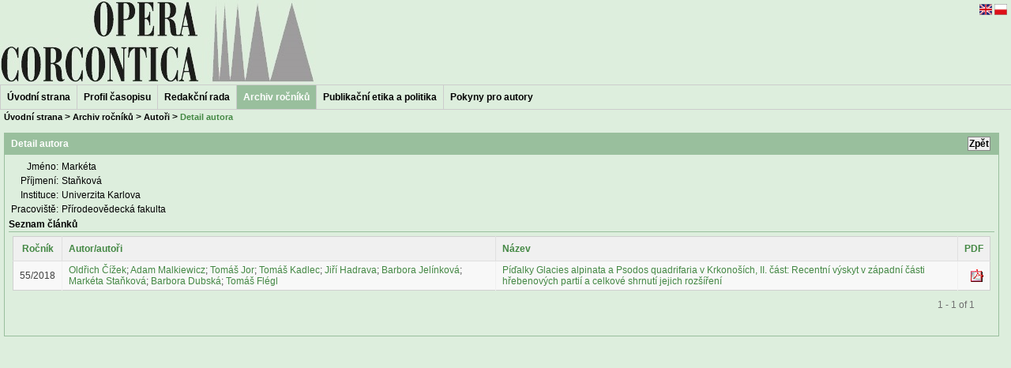

--- FILE ---
content_type: text/html; charset=utf-8
request_url: https://opera.krnap.cz/apex/f?p=103:11:13387814648793::NO::P11_AUTOR_ID:935
body_size: 7036
content:
<html lang="cs" xmlns:htmldb="http://htmldb.oracle.com">
<head>
<meta http-equiv="x-ua-compatible" content="IE=edge" />
<title>Opera Corcontica: Detail autora</title>
<!--zfajfr:4.9.2015 <title>Detail autora</title>-->
<!--zfajfr:13.8.2015 <link rel="stylesheet" href="/i/themes/theme_14/theme_4_0.css" type="text/css" />
Nasleduje odkaz na modifikovany CSS soubor (theme_4_0_OC.css) - viz Shared Components - Cascading Style Sheets
-->
<link rel="stylesheet" href="r/krnap/files/static/v1Y/theme_4_0_OC.css" type="text/css">
<link rel="stylesheet" href="/i/app_ui/css/Core.min.css?v=5.1.3.00.05" type="text/css" />
<link rel="stylesheet" href="/i/app_ui/css/Theme-Standard.min.css?v=5.1.3.00.05" type="text/css" />
<link rel="stylesheet" href="/i/libraries/jquery-ui/1.10.4/themes/base/jquery-ui.min.css?v=5.1.3.00.05" type="text/css" />

<link rel="stylesheet" href="/i/legacy_ui/css/5.0.min.css?v=5.1.3.00.05" type="text/css" />

<style type="text/css">
#t14HeaderMiddle {
  font-weight:bold;
}
</style>





<script type="text/javascript">
var apex_img_dir = "/i/", htmldb_Img_Dir = apex_img_dir;
</script>
<!--[if lt IE 9]><script type="text/javascript" src="/i/libraries/jquery/1.12.3/jquery-1.12.3.min.js?v=5.1.3.00.05"></script><![endif]-->
<!--[if gte IE 9]><!--><script type="text/javascript" src="/i/libraries/jquery/2.2.3/jquery-2.2.3.min.js?v=5.1.3.00.05"></script><!--<![endif]-->
<script type="text/javascript" src="/i/libraries/apex/minified/desktop.min.js?v=5.1.3.00.05"></script>
<script type="text/javascript" src="wwv_flow.js_messages?p_app_id=103&p_lang=cs&p_version=5.1.3.00.05-1046092190"></script>
<script type="text/javascript" src="/i/libraries/apex/minified/legacy.min.js?v=5.1.3.00.05"></script>
<script type="text/javascript" src="/i/libraries/jquery-migrate/1.4.1/jquery-migrate-1.4.1.min.js?v=5.1.3.00.05"></script>




<script type="text/javascript">
var htmldb_delete_message='Would you like to perform this delete action?';
</script>

<meta http-equiv="Content-Type" content="text/html; charset=utf-8" />
<meta http-equiv="Pragma" content="no-cache" /><meta http-equiv="Expires" content="-1" /><meta http-equiv="Cache-Control" content="no-cache" />
</head>
<body ><form action="wwv_flow.accept" method="post" name="wwv_flow" id="wwvFlowForm" novalidate >
<input type="hidden" name="p_flow_id" value="103" id="pFlowId" /><input type="hidden" name="p_flow_step_id" value="11" id="pFlowStepId" /><input type="hidden" name="p_instance" value="11671611348473" id="pInstance" /><input type="hidden" name="p_page_submission_id" value="310633417764064980879613098489546535397" id="pPageSubmissionId" /><input type="hidden" name="p_request" value="" id="pRequest" /><input type="hidden" name="p_reload_on_submit" value="A" id="pReloadOnSubmit" /><input type="hidden" value="310633417764064980879613098489546535397" id="pSalt" /><table border="0" cellpadding="0" cellspacing="0" summary="" width="100%">
<tr>
<td id="t14Logo" valign="top"><img src="r/krnap/103/files/static/v12Y/logo_oc.jpg"  /><br /></td>
<td id="t14HeaderMiddle"  valign="top" align=center width="88%"><br /></td>
<td id="t14NavBar" valign="top">
<a href="f&#x3F;p&#x3D;103&#x3A;11&#x3A;&#x3A;LANG&#x3A;NO&#x3A;&#x3A;FSP_LANGUAGE_PREFERENCE&#x3A;en" ><img src="r/krnap/files/static/v1Y/en.gif" title="English" alt="English" border="0"  width="16" height="14"></a>
<a href="f&#x3F;p&#x3D;103&#x3A;11&#x3A;&#x3A;LANG&#x3A;NO&#x3A;&#x3A;FSP_LANGUAGE_PREFERENCE&#x3A;pl" ><img src="r/krnap/files/static/v1Y/pl.gif" title="Polski" alt="Polski" border="0"  width="16" height="14"></a><br /></td>
</tr>
</table>
<table border="0" cellpadding="0" cellspacing="0" summary="" width="100%" id="t14Tabs">
<tr><td class="t14Tab"><a href="javascript:apex.submit('Úvodní strana');">Úvodní&nbsp;strana</a></td><td class="t14Tab"><a href="javascript:apex.submit('T_PROFILČASOPISU');">Profil&nbsp;časopisu</a></td><td class="t14Tab"><a href="javascript:apex.submit('Redakční rada');">Redakční&nbsp;rada</a></td><td class="t14CurrentTab"><span>Archiv&nbsp;ročníků</span></td><td class="t14Tab"><a href="javascript:apex.submit('Publikační etika a politika');">Publikační&nbsp;etika&nbsp;a&nbsp;politika</a></td><td class="t14Tab"><a href="javascript:apex.submit('T_POKYNY PRO AUTORY');">Pokyny&nbsp;pro&nbsp;autory</a></td><td width="100%"><br /></td></tr>
</table>
<div id="t14BreadCrumbsLeft"><div id="R6026405787864703" ><table border="0" cellpadding="0" cellspacing="0" summary="" class="t14BreadcrumbMenu"><tr><td><a href="f?p=103:1:::NO:::">Úvodní strana</a>&nbsp;&gt;&nbsp;<a href="f?p=103:2:::NO:::">Archiv ročníků</a>&nbsp;&gt;&nbsp;<a href="f?p=103:4:::NO:::">Autoři</a>&nbsp;&gt;&nbsp;<a href="f?p=103:11:::NO:::" class="t14currentBreadcrumb">Detail autora</a></td></tr></table></div><img src="/i/themes/theme_14/1px_trans.gif" width="1" height="1" alt="" /></div>
<table border="0" cellpadding="0" cellspacing="0" summary="" id="t14PageBody"  width="100%" height="70%">
<tr>
<td valign="top" id="t14ContentBody" height="100%"><table summary="" cellpadding="5" width="100%" cellspacing="0" border="0">
<tr>
<td width="100%" valign="top" id="t14ContentMiddle"><div id="t14Messages"><span id="APEX_SUCCESS_MESSAGE" data-template-id="3529516312418380_S" class="apex-page-success u-hidden"></span><span id="APEX_ERROR_MESSAGE" data-template-id="3529516312418380_E" class="apex-page-error u-hidden"></span></div>
<table class="t14FormRegion" id="R6011008318864675"  border="0" cellpadding="0" cellspacing="0" summary="">
<tr><td class="t14RegionHeader">Detail autora</td><td class="t14RegionHeaderButtonHolder">&nbsp;&nbsp;&nbsp;<input type="button" onclick="history.back()" value="Zpět" class="t14ButtonAlternative2"  id="B6012027889864682" /></td>
</tr>
<tr>
<td class="t14RegionBody" colspan="2"><input type="hidden" id="P11_AUTOR_ID" name="P11_AUTOR_ID" value="935"><input type="hidden" data-for="P11_AUTOR_ID" value="XHdElapvKX8xNdf1WG0iGamV0eb9osC3M1ITSYqEgCGDWT3NB107VuLjXpE-S3idCIY4BdFlqhMRA6oZCtCY1Q"><input type="hidden" id="P11_TITUL_PRED" name="P11_TITUL_PRED" value=""><input type="hidden" data-for="P11_TITUL_PRED" value="VAHPMcNzD092d0RcaSGGu9Sdf30sbc0fsjguxZXwByhLYSoDxGWUK0XSVDqcYj3fiahP_oQQGX6hjLaxSjvXkg"><table id="apex_layout_6011008318864675" border="0" class="formlayout"  role="presentation"><tr><td  align="right"><label for="P11_JMENO" id="P11_JMENO_LABEL"><span class="t14OptionalLabel">Jméno:</span></label></td><td  align="left"><span id="P11_JMENO"  class="display_only&#x20;apex-item-display-only" >Markéta</span></td></tr><tr><td  align="right"><label for="P11_PRIJMENI" id="P11_PRIJMENI_LABEL"><span class="t14OptionalLabel">Příjmení:</span></label></td><td  align="left"><span id="P11_PRIJMENI"  class="display_only&#x20;apex-item-display-only" >Staňková</span><input type="hidden" id="P11_TITUL_ZA" name="P11_TITUL_ZA" value=""><input type="hidden" data-for="P11_TITUL_ZA" value="kLyRb2Zw82gOG34VS4S1oOx0Za4uL7ITD-d_om7or3wMIaTFalDtKm-teYe8VQXo0GDph3Wrr6ZYKXP_2jdghg"></td></tr><tr><td  align="right"><label for="P11_INSTITUCE" id="P11_INSTITUCE_LABEL"><span class="t14OptionalLabel">Instituce:</span></label></td><td  align="left"><span id="P11_INSTITUCE"  class="display_only&#x20;apex-item-display-only" >Univerzita Karlova</span></td></tr><tr><td  align="right"><label for="P11_PRACOVISTE" id="P11_PRACOVISTE_LABEL"><span class="t14OptionalLabel">Pracoviště:</span></label></td><td  align="left"><span id="P11_PRACOVISTE"  class="display_only&#x20;apex-item-display-only" >Přírodeovědecká fakulta</span><input type="hidden" id="P11_ULICE" name="P11_ULICE" value=""><input type="hidden" data-for="P11_ULICE" value="VyB4HZqPXnE6ZkimMj0GTISoCaIaNt1j8uaCzorjfVi_AwOYEKKP4Y9mL_r9AO237LVojWfVc_U5-hs7YVLgCQ"><input type="hidden" id="P11_OBEC" name="P11_OBEC" value=""><input type="hidden" data-for="P11_OBEC" value="E8ydQtlnRSx2iSsgkN40F6dNOAHc3L6KvjNpRUAf749ckwyxLhNNFh_vkl8ucnDZH3JYgtJBj5_KPQpzrfeIWQ"><input type="hidden" id="P11_PSC" name="P11_PSC" value=""><input type="hidden" data-for="P11_PSC" value="j7HwuQWRma16IkKu9HeqhOTfnXlqYlCKMR8UVLqg1B4T1tyei0YsCmMuRl47Y26gJoO_kWyQPDEyEu42Y2mtyw"><input type="hidden" id="P11_STAT" name="P11_STAT" value=""><input type="hidden" data-for="P11_STAT" value="KcaIQIvn4f1PTVMAcuusXtvfl9mFT2yICA0l0bzD7YQu6lxQPSZrtYg2NZdLj6lcTk89NxfzGXrz2HPEe42dTw"><input type="hidden" id="P11_TEL" name="P11_TEL" value=""><input type="hidden" data-for="P11_TEL" value="eZeNanWIx5y-hWTWDKzludaJCKqRVMnpLsTahe8MGTDreJVvMLXgWyO_DfIS65_58z-Zq6iOsQwJtcRfmc3NXQ"><input type="hidden" id="P11_MOBIL" name="P11_MOBIL" value=""><input type="hidden" data-for="P11_MOBIL" value="3LYTfLHc4EzOK0LWlYUOq9iYxW76XpCSFAX1FN7CGnOeI5-UjPudiL1lx7KKZqcrJEXdWtcIQI2IXCKuvrRv5A"><input type="hidden" id="P11_FAX" name="P11_FAX" value=""><input type="hidden" data-for="P11_FAX" value="XsnCAzjNHU_x3kDLm9k4ixQgX4W6CLcRrCBEaPz50zB9I_ZGQU8Tiz1gO54RaA8c1DCkIy4HrPzgD0DhxnYvTw"><input type="hidden" id="P11_EMAIL" name="P11_EMAIL" value=""><input type="hidden" data-for="P11_EMAIL" value="IajeuNCnMuVdJptOycRsJUqQeEgcF92NIB9r0L33naqiBQKUhlH2pQfY6PA3r74OW5_6SO2TrhhE-dFs3I3KtQ"><input type="hidden" id="P11_WWW" name="P11_WWW" value=""><input type="hidden" data-for="P11_WWW" value="VNBFAbC3nxB2GIOBTkRdahmnKSWWLS5drWgY892Ho7tbMTnwDBcnOFrZKsXXDGmEoo_-L3epH3vKg7j46yCykg"><input type="hidden" id="P11_D_ULICE" name="P11_D_ULICE" value=""><input type="hidden" data-for="P11_D_ULICE" value="RHPMLzH7wKO02LEL2CyYPeGwtZ6JuItzyx_3qnFXqFhx4udklxIvDjEwNKBtd2W0CNec54zMZ2kTf06JDBL05A"><input type="hidden" id="P11_D_OBEC" name="P11_D_OBEC" value=""><input type="hidden" data-for="P11_D_OBEC" value="fOSdfYG48XePtWHdLGCV7wHGdLhxgn72VPJi6KWG3Sf8C32kCIsB-anHuxPsdALp71b165Vbeb2fE-NlKXxLAg"><input type="hidden" id="P11_D_PSC" name="P11_D_PSC" value=""><input type="hidden" data-for="P11_D_PSC" value="EFo7vGaBIQkAkTCIPsWy2p60dJDyS8S8L5DgYiYawthCtyr3ijexBZELn7UM_Dzjb_bCLdAfut9vPUzU9TpLOQ"><input type="hidden" id="P11_D_TEL" name="P11_D_TEL" value=""><input type="hidden" data-for="P11_D_TEL" value="oLenXoBs_7Su-QMv77UN3K4J5uJMm1s0ugmYxH6QKRIv8jCJ64pb-J-oijzYLPhjvPGpeRKRAmUlSGcNtUZqmg"><input type="hidden" id="P11_D_FAX" name="P11_D_FAX" value=""><input type="hidden" data-for="P11_D_FAX" value="LIlPGEo2TUmf0ARvJccP9M42kJYWoVY4U_XsW-91s3TzopLYTPRJ8aj7eTYnM2VyLNM8nW52HhiOVPCXaBsDVw"><input type="hidden" id="P11_D_EMAIL" name="P11_D_EMAIL" value=""><input type="hidden" data-for="P11_D_EMAIL" value="SV0cSv6Km5oW9ah-JmfD9phSdBvOchFWwBo5sJt4QUOzzJ2rvlys4N7EFU4VQMONI2P66Ba39d2XtEcRHpL6pg"><input type="hidden" id="P11_D_WWW" name="P11_D_WWW" value=""><input type="hidden" data-for="P11_D_WWW" value="v8zwX_uKjzS5tI0aiEbDIL0JkfcYENcvGIpUSR4Y52YxJI5OHGrt8XDkd_LUmi8JnrGT7Pic0CTC3nLA0TKpHg"><input type="hidden" id="P11_POZN" name="P11_POZN" value=""><input type="hidden" data-for="P11_POZN" value="kg2lo0Ie_jN8kyfaHA9f3ACJOpNrjTwSQQKz274JMwyBSDYajjUTIS1GJCBj3xWjUuYyvybPT2lyeP4mwxyfVw"><input type="hidden" id="P11_ADD_USER" name="P11_ADD_USER" value="JMATERNA"><input type="hidden" data-for="P11_ADD_USER" value="VndJO263KG7A-yZD7Pz9ZjU0OHQJIOXqmj6mLYXQLfsu2CGzBMgpkltBeq_s534xNMKfz69wWziPw2OetqUj4w"><input type="hidden" id="P11_ADD_DATE" name="P11_ADD_DATE" value="18.03.2019 15:07"><input type="hidden" data-for="P11_ADD_DATE" value="yNZRp4AVGbZTpSPTMhzerIFhcN9i1ss_of4Pa2MoYvSOf6PbWUt-mXyreY134fpHAKPr0iM3WYfjh8X4dlXMjg"><input type="hidden" id="P11_EDIT_USER" name="P11_EDIT_USER" value=""><input type="hidden" data-for="P11_EDIT_USER" value="ROPErhfV2FJHTGJKH8wmwlJth43lOOSxGP3RAp2T4YfAhYYOtzNcu3lczya-QI2mhx2u4V_VIBKANF0hPfLjvQ"><input type="hidden" id="P11_EDIT_DATE" name="P11_EDIT_DATE" value=""><input type="hidden" data-for="P11_EDIT_DATE" value="qt7ZEj8GbrlQUkxz2niVU8HRFv0ts7SxmZPFthEwa_Jmlkvxvu8f6Im3jDWeKhWNFN7ccsvfb90BYhPc2q4GfQ"></td></tr></table>
<table class="t14ReportsRegion" id="R6034225529943468"  border="0" cellpadding="0" cellspacing="0" summary="">
<tr>
<th class="t14RegionHeader2">Seznam článků</th>
<td class="t14ButtonHolder">&nbsp;&nbsp;&nbsp;</td>
</tr>
<tr>
<td class="t14RegionBody" colspan="2"><style>
.apexir_WORKSHEET_DATA tr.odd:hover td{background-color:#ddeedd!important;}
.apexir_WORKSHEET_DATA tr.even:hover td{background-color:#ddeedd!important;}
</style><div id="R6034225529943468_ir" class="a-IRR-container"><div id="R6034225529943468_worksheet_region" aria-live="polite"><div id="R6034225529943468_single_row_view" class="a-IRR-singleRowView"></div><div id="R6034225529943468_full_view" class="a-IRR-fullView"><div id="R6034225529943468_content" class="a-IRR-content"><div id="R6034225529943468_dialog_js" class="a-IRR-dialogBody" style="display:none"></div><style id="R6034225529943468_worksheet_css" type="text/css">
</style>
<input type="hidden" id="R6034225529943468_worksheet_id" value="6034405562943471" />
<input type="hidden" id="R6034225529943468_app_user" value="nobody" />
<input type="hidden" id="R6034225529943468_report_id" value="6035226351943478" />
<input type="hidden" id="R6034225529943468_view_mode" value="REPORT" />
<input type="hidden" id="R6034225529943468_row_select" value="25" />
<div id="R6034225529943468_chart" class="a-IRR-chartView"></div><div id="R6034225529943468_group_by" class="a-IRR-groupByView"></div><div id="R6034225529943468_pivot" class="a-IRR-pivotView"></div><div id="R6034225529943468_data_panel" class="a-IRR-reportView"><div class="a-IRR-tableContainer"><table summary="" class="a-IRR-table" id="6034405562943471">
<tr><th class="a-IRR-header" id="ROCNIK"><a class="a-IRR-headerLink" data-column="6034512013943475" href="#">Ročník</a></th><th class="a-IRR-header u-tL" id="AUTOR"><a class="a-IRR-headerLink" data-column="6034821630943477" href="#">Autor/autoři</a></th><th class="a-IRR-header u-tL" id="NAZEV"><a class="a-IRR-headerLink" data-column="6034910461943477" href="#">Název</a></th><th class="a-IRR-header" id="PRILOHA"><a class="a-IRR-headerLink" data-column="6035029576943478" href="#">PDF</a></th></tr>
<tr ><td class=" u-tL" headers="ROCNIK">55&#x2F;2018</td><td class=" u-tL" headers="AUTOR"><a href=f?p=103:11:11671611348473::NO::P11_AUTOR_ID:727>Oldřich Čížek</a>; <a href=f?p=103:11:11671611348473::NO::P11_AUTOR_ID:823>Adam Malkiewicz</a>; <a href=f?p=103:11:11671611348473::NO::P11_AUTOR_ID:839>Tomáš Jor</a>; <a href=f?p=103:11:11671611348473::NO::P11_AUTOR_ID:931>Tomáš Kadlec</a>; <a href=f?p=103:11:11671611348473::NO::P11_AUTOR_ID:933>Jiří Hadrava</a>; <a href=f?p=103:11:11671611348473::NO::P11_AUTOR_ID:934>Barbora Jelínková</a>; <a href=f?p=103:11:11671611348473::NO::P11_AUTOR_ID:935>Markéta Staňková</a>; <a href=f?p=103:11:11671611348473::NO::P11_AUTOR_ID:936>Barbora Dubská</a>; <a href=f?p=103:11:11671611348473::NO::P11_AUTOR_ID:937>Tomáš Flégl</a></td><td class=" u-tL" headers="NAZEV"><a href="f&#x3F;p&#x3D;103&#x3A;8&#x3A;&#x3A;&#x3A;NO&#x3A;8&#x3A;P8_ROCNIK_ID,P8_CLANEK_ID,P8_CP&#x3A;55,5,11" >Píďalky Glacies alpinata a Psodos quadrifaria v Krkonoších, II. část: Recentní výskyt v západní části hřebenových partií a celkové shrnutí jejich rozšíření</a></td><td class=" u-tR" headers="PRILOHA"><a href="apex_util.get_blob?s=11671611348473&a=103&c=6035029576943478&p=11&k1=1174&k2=&ck=N4QMGEIg43nyaTjrOJm9FtukpYbZeGTRBePrAWhRu8EljesqRNTkjmH89fdURG3alCmmYISeoQF77Ecch0M9HA&rt=IR" alt="&lt;img src=&quot;r&#x2F;krnap&#x2F;files&#x2F;static&#x2F;v1Y&#x2F;pdf.gif&quot;&gt;" title="&lt;img src=&quot;r&#x2F;krnap&#x2F;files&#x2F;static&#x2F;v1Y&#x2F;pdf.gif&quot;&gt; 404KB"><img src="r/krnap/files/static/v1Y/pdf.gif"></a></td></tr></table></div><div class="a-IRR-paginationWrap a-IRR-paginationWrap--bottom"><ul class="a-IRR-pagination"><li aria-hidden="true" class="a-IRR-pagination-item is-disabled"></li><li class="a-IRR-pagination-item"><span class="a-IRR-pagination-label">1 - 1 of 1</span></li><li aria-hidden="true" class="a-IRR-pagination-item is-disabled"></li></ul></div></div></div></div></div><div class="a-IRR-sortWidget" id="R6034225529943468_sort_widget" style="display:none;"><ul class="a-IRR-sortWidget-actions" id="R6034225529943468_sort_widget_actions"><li class="a-IRR-sortWidget-actions-item" id="R6034225529943468_sort_widget_action_up"><button class="a-Button a-IRR-button a-IRR-sortWidget-button" type="button" title="Sort Ascending" data-option="up"><span class="a-Icon icon-irr-sort-asc"></span></button></li><li class="a-IRR-sortWidget-actions-item" id="R6034225529943468_sort_widget_action_down"><button class="a-Button a-IRR-button a-IRR-sortWidget-button" type="button" title="Sort Descending" data-option="down"><span class="a-Icon icon-irr-sort-desc"></span></button></li><li class="a-IRR-sortWidget-actions-item" id="R6034225529943468_sort_widget_action_hide"><button class="a-Button a-IRR-button a-IRR-sortWidget-button" type="button" title="Hide Column" data-option="hide"><span class="a-Icon icon-irr-remove-col"></span></button></li><li class="a-IRR-sortWidget-actions-item" id="R6034225529943468_sort_widget_action_break"><button class="a-Button a-IRR-button a-IRR-sortWidget-button" type="button" title="Control Break" data-option="break"><span class="a-Icon icon-irr-control-break"></span></button></li><li class="a-IRR-sortWidget-actions-item" id="R6034225529943468_sort_widget_action_help"><button class="a-Button a-IRR-button a-IRR-sortWidget-button" type="button" title="Column Information" data-option="help"><span class="a-Icon icon-irr-help"></span></button></li><li class="a-IRR-sortWidget-actions-item" id="R6034225529943468_sort_widget_action_computation"><button class="a-Button a-IRR-button a-IRR-sortWidget-button" type="button" title="Compute" data-option="computation"><span class="a-Icon icon-irr-calculator"></span></button></li></ul><div class="a-IRR-sortWidget-help" id="R6034225529943468_sort_widget_help"></div><div class="a-IRR-sortWidget-search" id="R6034225529943468_sort_widget_search"><label for="R6034225529943468_sort_widget_search_field" class="a-IRR-sortWidget-searchLabel"><span class="u-VisuallyHidden">Search</span></label><input id="R6034225529943468_sort_widget_search_field" class="a-IRR-sortWidget-searchField" type="text" placeholder="Filter..." /><div class="a-IRR-sortWidget-rows" id="R6034225529943468_sort_widget_rows"></div></div></div></div></td>
</tr>
</table>
<img alt="" src="/i/themes/theme_14/1px_trans.gif" style="display:block;" width="400" height="1" /></td>
</tr>
</table></td>
<td valign="top" width="200" id="t14ContentRight"><br /></td>
</tr>
</table></td>
</tr>
</table><table border="0" cellpadding="0" cellspacing="0" summary="" id="t14PageFooter" width="100%">
<tr>
<td id="t14Left" valign="top"><!--<span id="t14UserPrompt">nobody</span>--><br /></td>
<td id="t14Center" valign="top"></td>
<td id="t14Right" valign="top"><span id="t14Customize"></span><br /></td>
</tr>
</table>
<br class="t14Break"/>
<input type="hidden" id="pPageItemsRowVersion" value="5Vh8gnymZGBuQamn1gcDiTkzGpZ9LzO1-qzWh2_FZfY2qMjgMXPtabx90R7keqMjQvKC_effAmd3h0SlI0pVOQ" /><input type="hidden" id="pPageItemsProtected" value="[base64]" /></form> 


<script type="text/javascript" src="/i/libraries/apex/minified/widget.interactiveReport.min.js?v=5.1.3.00.05"></script>
<script type="text/javascript">
apex.jQuery( document ).ready( function() {
(function(){apex.jQuery('#R6034225529943468_ir').interactiveReport({"regionId":"R6034225529943468","toolbar":false,"searchField":true,"columnSearch":false,"rowsPerPageSelect":true,"reportsSelect":true,"actionsMenu":true,"reportViewMode":"REPORT","selectColumns":true,"filter":true,"rowsPerPage":true,"currentRowsPerPage":25,"maxRowsPerPage":"100","maxRowCount":"1000000","sort":true,"controlBreak":true,"highlight":true,"compute":true,"aggregate":true,"chart":true,"groupBy":true,"pivot":false,"flashback":true,"saveReport":false,"saveDefaultReport":false,"reset":true,"help":true,"helpLink":"wwv_flow_utilities.show_ir_help?p_app_id=103\u0026p_worksheet_id=6034405562943471\u0026p_lang=cs","download":true,"subscription":false,"pagination":true,"saveReportCategory":false,"detailLink":false,"isControlPanelCollapsed":false,"fixedHeader":"NONE","actionsMenuStructure":"LEGACY","ajaxIdentifier":"JCZgqiGtzlWzcBCDlRnTLCVOX_hbvbHPOErpY9T3ZIU"});})();


apex.item( 'R6034225529943468_search_field' ).setFocus();
});</script>

</body>
</html>